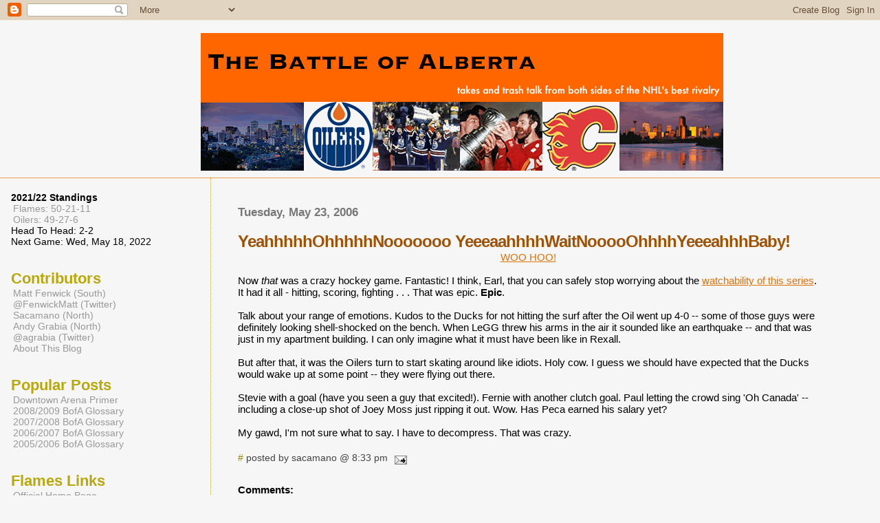

--- FILE ---
content_type: text/html; charset=UTF-8
request_url: https://battleofalberta.blogspot.com/2006/05/yeahhhhhohhhhhnooooooo.html?showComment=1148442900000
body_size: 16020
content:
<html>
	<head>
<meta name="verify-v1" content="VfphvYKkImDvuJZMYYhUB1Vp8L1Z27FGb8rOVyotrlY=" />

		<title>The Battle of Alberta: YeahhhhhOhhhhhNooooooo YeeeaahhhhWaitNooooOhhhhYeeeahhhBaby!</title>
<link href='http://andygrabia.googlepages.com/preview_16x16.png' rel='shortcut icon' type='image/png'/>
		<style type="text/css">
			body{margin:0px;padding:0px;background:#f6f6f6;color:#000000;font-family:"Trebuchet MS",Trebuchet,Verdana,Sans-Serif;}
			a{color:#DE7008;}
			a:hover{color:#E0AD12;}
			#logo{padding:0px;margin:0px;}
@media all {
 			div#mainClm{float:right;width:66%;padding:30px 7% 10px 3%;border-left:dotted 1px #E0AD12;}
			div#sideBar{margin:20px 0px 0px 1em;padding:0px;text-align:left;}
                        }
@media handheld {
                          div#mainClm{float:none;width:90%;}
			  div#sideBar{padding:30px 7% 10px 3%;}
                        }






			h1,h2,h3,h4,h5,h6{padding:0px;margin:0px;}
			h1 a:link {text-decoration:none;color:#F5DEB3}
			h1 a:visited {text-decoration:none;color:#F5DEB3}
			h1{padding:25px 0px 10px 5%;border-top:double 3px #BF5C00;border-bottom:solid 1px #E89E47;color:#F5DEB3;font:bold 300% Verdana,Sans-Serif;letter-spacing:-2px;}
			h2{color:#9E5205;font-weight:bold;font-family:Verdana,Sans-Serif;letter-spacing:-1px;}
			h3{margin:10px 0px 0px 0px;color:#777777;font-size:105%;}
			h4{color:#aa0033;}
			h6{color:#B8A80D;font-size:140%;}
			h2.sidebar-title{color:#B8A80D;margin:0px;padding:0px;font-size:120%;}
			#sideBar ul{margin:0px 0px 33px 0px;padding:0px 0px 0px 0px;list-style-type:none;font-size:95%;}
			#sideBar li{margin:0px 0px 0px 0px;padding:0px 0px 0px 0px;list-style-type:none;font-size:95%;}
			#description{padding:0px;margin:7px 12% 7px 5%;color:#9E5205;background:transparent;font:bold 85% Verdana,Sans-Serif;}
			.blogPost{margin:0px 0px 30px 0px;font-size:95%;}
			.blogPost strong{color:#000000;font-weight:bold;}

			#sideBar ul a{padding:2px;margin:1px;width:100%;border:none;color:#999999;text-decoration:none;}
			#sideBar ul a:link{color:#999999;}
			#sideBar ul a:visited{color:#999999;}
			#sideBar ul a:active{color:#ff0000;}
			#sideBar ul a:hover{color:#DE7008;text-decoration:none;}
			pre,code{color:#999999;}
			strike{color:#999999;}
			.bug{padding:5px;border:0px;}
			.byline{padding:0px;margin:0px;color:#444444;font-size:90%;}
			.byline a{border:none;color:#968A0A;text-decoration:none;}
			.byline a:hover{text-decoration:underline;}
                        .blogComments{padding:0px;color:black;font-size:95%;font-weight:normal;font-family:Verdana,Sans-Serif;}
			
/* Comments
----------------------------------------------- */
#comments h4 {
  margin:1em 0;
  font:bold 100%/1.6em "Trebuchet MS",Trebuchet,Arial,Verdana,Sans-serif;
  text-transform:uppercase;
  letter-spacing:.2em;
  color:black;
  }
#comments h4 strong {
  font-size:130%;
  }
#comments-block {
  margin:1em 0 1.5em;
  line-height:1.6em;
  }
#comments-block dt {
  margin:.5em 0;
  }
#comments-block dd {
  margin:.25em 0 0;
  }
#comments-block dd.comment-timestamp {
  margin:-.25em 0 2em;
  font:100%/1.4em "Trebuchet MS",Trebuchet,Arial,Verdana,Sans-serif;
  text-transform:uppercase;
  color:blue
  letter-spacing:.1em;
  }
#comments-block dd p {
  margin:0 0 .75em;
  }
.deleted-comment {
  font-style:italic;
  color:gray;
  }

			#profile-container { }
			.profile-datablock { }
			.profile-img {display:inline;}
			.profile-img img {float:left;margin-right:5px;}
			.profile-data strong { }
			#profile-container p { }
			#profile-container .profile-textblock { }
            .profile-link a:link {color:#999999;text-decoration:none;}
            .profile-link a:active {color:#ff0000;text-decoration:none;}
            .profile-link a:visited {color:#999999;text-decoration:none;}
			.profile-link a:hover{color:#DE7008;text-decoration:none;}
h1 {margin-top: 20px;
 margin-bottom: 0px;}




span.fullpost {display:inline;}
span.shortpost {display:none;}


		</style>
		
		<script type="text/javascript">(function() { (function(){function b(g){this.t={};this.tick=function(h,m,f){var n=f!=void 0?f:(new Date).getTime();this.t[h]=[n,m];if(f==void 0)try{window.console.timeStamp("CSI/"+h)}catch(q){}};this.getStartTickTime=function(){return this.t.start[0]};this.tick("start",null,g)}var a;if(window.performance)var e=(a=window.performance.timing)&&a.responseStart;var p=e>0?new b(e):new b;window.jstiming={Timer:b,load:p};if(a){var c=a.navigationStart;c>0&&e>=c&&(window.jstiming.srt=e-c)}if(a){var d=window.jstiming.load;
c>0&&e>=c&&(d.tick("_wtsrt",void 0,c),d.tick("wtsrt_","_wtsrt",e),d.tick("tbsd_","wtsrt_"))}try{a=null,window.chrome&&window.chrome.csi&&(a=Math.floor(window.chrome.csi().pageT),d&&c>0&&(d.tick("_tbnd",void 0,window.chrome.csi().startE),d.tick("tbnd_","_tbnd",c))),a==null&&window.gtbExternal&&(a=window.gtbExternal.pageT()),a==null&&window.external&&(a=window.external.pageT,d&&c>0&&(d.tick("_tbnd",void 0,window.external.startE),d.tick("tbnd_","_tbnd",c))),a&&(window.jstiming.pt=a)}catch(g){}})();window.tickAboveFold=function(b){var a=0;if(b.offsetParent){do a+=b.offsetTop;while(b=b.offsetParent)}b=a;b<=750&&window.jstiming.load.tick("aft")};var k=!1;function l(){k||(k=!0,window.jstiming.load.tick("firstScrollTime"))}window.addEventListener?window.addEventListener("scroll",l,!1):window.attachEvent("onscroll",l);
 })();</script><script type="text/javascript">function a(){var b=window.location.href,c=b.split("?");switch(c.length){case 1:return b+"?m=1";case 2:return c[1].search("(^|&)m=")>=0?null:b+"&m=1";default:return null}}var d=navigator.userAgent;if(d.indexOf("Mobile")!=-1&&d.indexOf("WebKit")!=-1&&d.indexOf("iPad")==-1||d.indexOf("Opera Mini")!=-1||d.indexOf("IEMobile")!=-1){var e=a();e&&window.location.replace(e)};
</script><meta http-equiv="Content-Type" content="text/html; charset=UTF-8" />
<meta name="generator" content="Blogger" />
<link rel="icon" type="image/vnd.microsoft.icon" href="https://www.blogger.com/favicon.ico"/>
<link rel="alternate" type="application/atom+xml" title="The Battle of Alberta - Atom" href="https://battleofalberta.blogspot.com/feeds/posts/default" />
<link rel="alternate" type="application/rss+xml" title="The Battle of Alberta - RSS" href="https://battleofalberta.blogspot.com/feeds/posts/default?alt=rss" />
<link rel="service.post" type="application/atom+xml" title="The Battle of Alberta - Atom" href="https://www.blogger.com/feeds/16440721/posts/default" />
<link rel="alternate" type="application/atom+xml" title="The Battle of Alberta - Atom" href="https://battleofalberta.blogspot.com/feeds/114844017459297581/comments/default" />
<link rel="stylesheet" type="text/css" href="https://www.blogger.com/static/v1/v-css/1601750677-blog_controls.css"/>
<link rel="stylesheet" type="text/css" href="https://www.blogger.com/dyn-css/authorization.css?targetBlogID=16440721&zx=5d491238-2dbb-4726-88aa-4b593adcced9"/>


	<meta name='google-adsense-platform-account' content='ca-host-pub-1556223355139109'/>
<meta name='google-adsense-platform-domain' content='blogspot.com'/>
<!-- --><style type="text/css">@import url(//www.blogger.com/static/v1/v-css/navbar/3334278262-classic.css);
div.b-mobile {display:none;}
</style>

</head>

<body><script type="text/javascript">
    function setAttributeOnload(object, attribute, val) {
      if(window.addEventListener) {
        window.addEventListener('load',
          function(){ object[attribute] = val; }, false);
      } else {
        window.attachEvent('onload', function(){ object[attribute] = val; });
      }
    }
  </script>
<div id="navbar-iframe-container"></div>
<script type="text/javascript" src="https://apis.google.com/js/platform.js"></script>
<script type="text/javascript">
      gapi.load("gapi.iframes:gapi.iframes.style.bubble", function() {
        if (gapi.iframes && gapi.iframes.getContext) {
          gapi.iframes.getContext().openChild({
              url: 'https://www.blogger.com/navbar/16440721?origin\x3dhttps://battleofalberta.blogspot.com',
              where: document.getElementById("navbar-iframe-container"),
              id: "navbar-iframe"
          });
        }
      });
    </script>


<div id="">
<h1>
<center>
<a href="http://battleofalberta.blogspot.com/">
<img style="alt=&quot;Battle" of alberta" title="Battle of Alberta" src="//photos1.blogger.com/blogger/1407/1120/1600/BoABanner5.0.gif">
</a>
</center>
</h1>
</div>


<!-- Main Column -->
<div id="mainClm">

	<!-- Blog Posts -->
	
		 
			  <h3>Tuesday, May 23, 2006</h3>
		 
		 <a name="114844017459297581">&nbsp;</a>
		 <h2>
YeahhhhhOhhhhhNooooooo YeeeaahhhhWaitNooooOhhhhYeeeahhhBaby!</h2>
			<div class="blogPost">
			  <div style="clear:both;"></div><div style="text-align: center;"><a href="http://www.ualberta.ca/%7Ehgm/EdmontonGoalHorn.mp3">WOO HOO!</a><br /></div><br />Now <span style="font-style: italic;">that </span>was a crazy hockey game.  Fantastic!  I think, Earl, that you can safely stop worrying about the <a href="http://battleofcalifornia.blogspot.com/2006/05/on-winning-vs-boring.html">watchability of this series</a>.  It had it all -  hitting, scoring, fighting . . . That was epic.  <span style="font-weight: bold;">Epic</span>.<br /><br />Talk about your range of emotions.  Kudos to the Ducks for not hitting the surf after the Oil went up 4-0 -- some of those guys were definitely looking shell-shocked on the bench.  When LeGG threw his arms in the air it sounded like an earthquake -- and that was just in my apartment building.  I can only imagine what it must have been like in Rexall.<br /><br />But after that, it was the Oilers turn to start skating around like idiots.  Holy cow.  I guess we should have expected that the Ducks would wake up at some point -- they were flying out there.<br /><br />Stevie with a goal (have you seen a guy that excited!).  Fernie with another clutch goal.   Paul letting the crowd sing 'Oh Canada' -- including a close-up shot of Joey Moss just ripping it out.  Wow.  Has Peca earned his salary yet?<br /><br />My gawd, I'm not sure what to say. I have to decompress.  That was crazy.<div style="clear:both; padding-bottom:0.25em"></div><br />
			  <div class="byline"><a href="http://battleofalberta.blogspot.com/2006/05/yeahhhhhohhhhhnooooooo.html" title="permanent link">#</a> posted by sacamano @ 8:33 pm <span class="item-action"><a href="https://www.blogger.com/email-post/16440721/114844017459297581" title="Email Post"><img class="icon-action" alt="" src="https://resources.blogblog.com/img/icon18_email.gif" height="13" width="18"/></a></span> </div>
			</div> 
  <div class="blogComments">
	<a name="comments"></a>
			<b>Comments:</b>
<br />
			
			<div class="blogComment">
				<br><a name="114844080592777398"></a> 
				Yesss!<BR/><BR/>Anaheim looked great there in the last 10 minutes, but the Oilers neutral zone coverage also looked like swiss cheese. <BR/><BR/>Roloson? Peca? WTF, people.<br>
				<div class="byline"><a href="http://battleofalberta.blogspot.com/2006/05/yeahhhhhohhhhhnooooooo.html?showComment=1148440800000#c114844080592777398"title="permanent link">#</a> posted by <span style="line-height:16px" class="comment-icon blogger-comment-icon"><img src="https://resources.blogblog.com/img/b16-rounded.gif" alt="Blogger" style="display:inline;" /></span>&nbsp;<a href="https://www.blogger.com/profile/12425527059185667388" rel="nofollow">mike w</a> : May 23, 2006 9:20 pm </div>
				<span class="item-control blog-admin pid-1199806926"><a style="border:none;" href="https://www.blogger.com/comment/delete/16440721/114844080592777398" title="Delete Comment" ><span class="delete-comment-icon">&nbsp;</span></a></span>
			</div><br />
			
			<div class="blogComment">
				<br><a name="114844100394471357"></a> 
				In the end, Kevin Lowe is looking like a genius.<BR/><BR/>That was frightening though.<BR/><BR/>Jesus.<br>
				<div class="byline"><a href="http://battleofalberta.blogspot.com/2006/05/yeahhhhhohhhhhnooooooo.html?showComment=1148440980000#c114844100394471357"title="permanent link">#</a> posted by <span style="line-height:16px" class="comment-icon blogger-comment-icon"><img src="https://resources.blogblog.com/img/b16-rounded.gif" alt="Blogger" style="display:inline;" /></span>&nbsp;<a href="https://www.blogger.com/profile/03583346651230552519" rel="nofollow">Black Dog</a> : May 23, 2006 9:23 pm </div>
				<span class="item-control blog-admin pid-1381299231"><a style="border:none;" href="https://www.blogger.com/comment/delete/16440721/114844100394471357" title="Delete Comment" ><span class="delete-comment-icon">&nbsp;</span></a></span>
			</div><br />
			
			<div class="blogComment">
				<br><a name="114844129516868215"></a> 
				<I>Looking</I> like a genius?  I think he <I>is</I> a genius.<br>
				<div class="byline"><a href="http://battleofalberta.blogspot.com/2006/05/yeahhhhhohhhhhnooooooo.html?showComment=1148441280000#c114844129516868215"title="permanent link">#</a> posted by <span style="line-height:16px" class="comment-icon blogger-comment-icon"><img src="https://resources.blogblog.com/img/b16-rounded.gif" alt="Blogger" style="display:inline;" /></span>&nbsp;<a href="https://www.blogger.com/profile/01506591716896308453" rel="nofollow">sacamano</a> : May 23, 2006 9:28 pm </div>
				<span class="item-control blog-admin pid-1596651258"><a style="border:none;" href="https://www.blogger.com/comment/delete/16440721/114844129516868215" title="Delete Comment" ><span class="delete-comment-icon">&nbsp;</span></a></span>
			</div><br />
			
			<div class="blogComment">
				<br><a name="114844200287367027"></a> 
				The aliens apparently finished their season-long experiment with the abducted Peca and returned him to Edmonton just before the playoffs, swapping out the second-rate 'droid that they had replaced him with last September.  And somehow they implanted a clone of his heart and brain into that kid from the north side.<BR/><BR/>unfrickenbeleeeevable<br>
				<div class="byline"><a href="http://battleofalberta.blogspot.com/2006/05/yeahhhhhohhhhhnooooooo.html?showComment=1148442000000#c114844200287367027"title="permanent link">#</a> posted by <span style="line-height:16px" class="comment-icon blogger-comment-icon"><img src="https://resources.blogblog.com/img/b16-rounded.gif" alt="Blogger" style="display:inline;" /></span>&nbsp;<a href="https://www.blogger.com/profile/07454330013436283393" rel="nofollow">Zookeeper</a> : May 23, 2006 9:40 pm </div>
				<span class="item-control blog-admin pid-1713383121"><a style="border:none;" href="https://www.blogger.com/comment/delete/16440721/114844200287367027" title="Delete Comment" ><span class="delete-comment-icon">&nbsp;</span></a></span>
			</div><br />
			
			<div class="blogComment">
				<br><a name="114844274330677494"></a> 
				Even after tonight Roloson's GAA is 2.01 and his save % is .942<BR/><BR/>That's crazy.<BR/><BR/>I think Toby Peterson is a genius, myself.<BR/><BR/>Looks like a genius.<BR/><BR/>Oh, he's a genius alright.<BR/><BR/>I'm giddy.<br>
				<div class="byline"><a href="http://battleofalberta.blogspot.com/2006/05/yeahhhhhohhhhhnooooooo.html?showComment=1148442720000#c114844274330677494"title="permanent link">#</a> posted by <span style="line-height:16px" class="comment-icon blogger-comment-icon"><img src="https://resources.blogblog.com/img/b16-rounded.gif" alt="Blogger" style="display:inline;" /></span>&nbsp;<a href="https://www.blogger.com/profile/03583346651230552519" rel="nofollow">Black Dog</a> : May 23, 2006 9:52 pm </div>
				<span class="item-control blog-admin pid-1381299231"><a style="border:none;" href="https://www.blogger.com/comment/delete/16440721/114844274330677494" title="Delete Comment" ><span class="delete-comment-icon">&nbsp;</span></a></span>
			</div><br />
			
			<div class="blogComment">
				<br><a name="114844288884183156"></a> 
				Will never post again.  Now the beer shortage will be a real concern.<br>
				<div class="byline"><a href="http://battleofalberta.blogspot.com/2006/05/yeahhhhhohhhhhnooooooo.html?showComment=1148442840000#c114844288884183156"title="permanent link">#</a> posted by <span style="line-height:16px" class="comment-icon blogger-comment-icon"><img src="https://resources.blogblog.com/img/b16-rounded.gif" alt="Blogger" style="display:inline;" /></span>&nbsp;<a href="https://www.blogger.com/profile/15843720035500316419" rel="nofollow">Earl Sleek</a> : May 23, 2006 9:54 pm </div>
				<span class="item-control blog-admin pid-60222363"><a style="border:none;" href="https://www.blogger.com/comment/delete/16440721/114844288884183156" title="Delete Comment" ><span class="delete-comment-icon">&nbsp;</span></a></span>
			</div><br />
			
			<div class="blogComment">
				<br><a name="114844291364300647"></a> 
				Y'all do realize that that 3rd period was the Hockey Gods saying "Let's not get cocky now..."<br>
				<div class="byline"><a href="http://battleofalberta.blogspot.com/2006/05/yeahhhhhohhhhhnooooooo.html?showComment=1148442900000#c114844291364300647"title="permanent link">#</a> posted by <span style="line-height:16px" class="comment-icon anon-comment-icon"><img src="https://resources.blogblog.com/img/anon16-rounded.gif" alt="Anonymous" style="display:inline;" /></span>&nbsp;<span class="anon-comment-author">Anonymous</span> : May 23, 2006 9:55 pm </div>
				<span class="item-control blog-admin pid-746664139"><a style="border:none;" href="https://www.blogger.com/comment/delete/16440721/114844291364300647" title="Delete Comment" ><span class="delete-comment-icon">&nbsp;</span></a></span>
			</div><br />
			
			<div class="blogComment">
				<br><a name="114844350998814421"></a> 
				What the hell was THAT?<br>
				<div class="byline"><a href="http://battleofalberta.blogspot.com/2006/05/yeahhhhhohhhhhnooooooo.html?showComment=1148443500000#c114844350998814421"title="permanent link">#</a> posted by <span style="line-height:16px" class="comment-icon anon-comment-icon"><img src="https://resources.blogblog.com/img/anon16-rounded.gif" alt="Anonymous" style="display:inline;" /></span>&nbsp;<span class="anon-comment-author">Anonymous</span> : May 23, 2006 10:05 pm </div>
				<span class="item-control blog-admin pid-746664139"><a style="border:none;" href="https://www.blogger.com/comment/delete/16440721/114844350998814421" title="Delete Comment" ><span class="delete-comment-icon">&nbsp;</span></a></span>
			</div><br />
			
			<div class="blogComment">
				<br><a name="114844450906698539"></a> 
				Hold up there mike w... Neutral zone coverage in the last ten minutes?  There was a neutral zone?<BR/><BR/>Zero support along the boards from the wingers in the latter half of the third.  They rarely threatened to get the puck out.<BR/><BR/>Whew.<br>
				<div class="byline"><a href="http://battleofalberta.blogspot.com/2006/05/yeahhhhhohhhhhnooooooo.html?showComment=1148444460000#c114844450906698539"title="permanent link">#</a> posted by <span style="line-height:16px" class="comment-icon blogger-comment-icon"><img src="https://resources.blogblog.com/img/b16-rounded.gif" alt="Blogger" style="display:inline;" /></span>&nbsp;<a href="https://www.blogger.com/profile/02058907509137821168" rel="nofollow">RiversQ</a> : May 23, 2006 10:21 pm </div>
				<span class="item-control blog-admin pid-373786895"><a style="border:none;" href="https://www.blogger.com/comment/delete/16440721/114844450906698539" title="Delete Comment" ><span class="delete-comment-icon">&nbsp;</span></a></span>
			</div><br />
			
			<div class="blogComment">
				<br><a name="114844469341295657"></a> 
				Pisani is the new John Druce!<br>
				<div class="byline"><a href="http://battleofalberta.blogspot.com/2006/05/yeahhhhhohhhhhnooooooo.html?showComment=1148444640000#c114844469341295657"title="permanent link">#</a> posted by <span style="line-height:16px" class="comment-icon anon-comment-icon"><img src="https://resources.blogblog.com/img/anon16-rounded.gif" alt="Anonymous" style="display:inline;" /></span>&nbsp;<span class="anon-comment-author">Anonymous</span> : May 23, 2006 10:24 pm </div>
				<span class="item-control blog-admin pid-746664139"><a style="border:none;" href="https://www.blogger.com/comment/delete/16440721/114844469341295657" title="Delete Comment" ><span class="delete-comment-icon">&nbsp;</span></a></span>
			</div><br />
			
			<div class="blogComment">
				<br><a name="114844485170664519"></a> 
				I said something similar in the other post, but damn, is that what the 80s looked like?  Because it sure seems that way, from the stories and highlight reels.<br>
				<div class="byline"><a href="http://battleofalberta.blogspot.com/2006/05/yeahhhhhohhhhhnooooooo.html?showComment=1148444820000#c114844485170664519"title="permanent link">#</a> posted by <span style="line-height:16px" class="comment-icon anon-comment-icon"><img src="https://resources.blogblog.com/img/anon16-rounded.gif" alt="Anonymous" style="display:inline;" /></span>&nbsp;<span class="anon-comment-author">Anonymous</span> : May 23, 2006 10:27 pm </div>
				<span class="item-control blog-admin pid-746664139"><a style="border:none;" href="https://www.blogger.com/comment/delete/16440721/114844485170664519" title="Delete Comment" ><span class="delete-comment-icon">&nbsp;</span></a></span>
			</div><br />
			
			<div class="blogComment">
				<br><a name="114844542777595346"></a> 
				I'm glad my DVR worked tonight.. and I got the game on DVD now. Grrr... the last two games... no. Yup, it was a gooder.. from the opening anthem. Talk about Class from Oilers fans - even during the anthems!<br>
				<div class="byline"><a href="http://battleofalberta.blogspot.com/2006/05/yeahhhhhohhhhhnooooooo.html?showComment=1148445420000#c114844542777595346"title="permanent link">#</a> posted by <span style="line-height:16px" class="comment-icon anon-comment-icon"><img src="https://resources.blogblog.com/img/anon16-rounded.gif" alt="Anonymous" style="display:inline;" /></span>&nbsp;<span class="anon-comment-author">Anonymous</span> : May 23, 2006 10:37 pm </div>
				<span class="item-control blog-admin pid-746664139"><a style="border:none;" href="https://www.blogger.com/comment/delete/16440721/114844542777595346" title="Delete Comment" ><span class="delete-comment-icon">&nbsp;</span></a></span>
			</div><br />
			
			<div class="blogComment">
				<br><a name="114844639060195161"></a> 
				That game was insane! But man oh man, they managed to pull it off despite looking like they were tired and sick for long stretches of that game. Looks like a short series would be a benifet for the oilers simply for them to win the Oilers verus the Fluee series that is going on in the background.<br>
				<div class="byline"><a href="http://battleofalberta.blogspot.com/2006/05/yeahhhhhohhhhhnooooooo.html?showComment=1148446380000#c114844639060195161"title="permanent link">#</a> posted by <span style="line-height:16px" class="comment-icon blogger-comment-icon"><img src="https://resources.blogblog.com/img/b16-rounded.gif" alt="Blogger" style="display:inline;" /></span>&nbsp;<a href="https://www.blogger.com/profile/08628728347599057479" rel="nofollow">Chris</a> : May 23, 2006 10:53 pm </div>
				<span class="item-control blog-admin pid-1427558552"><a style="border:none;" href="https://www.blogger.com/comment/delete/16440721/114844639060195161" title="Delete Comment" ><span class="delete-comment-icon">&nbsp;</span></a></span>
			</div><br />
			
			<div class="blogComment">
				<br><a name="114845060264448366"></a> 
				Yup that was some scary shit but in the end the "sick" boys on the bus won another huge game. Kudos to Rollie once again after his players were out of gas. We totally need the rest now.<br>
				<div class="byline"><a href="http://battleofalberta.blogspot.com/2006/05/yeahhhhhohhhhhnooooooo.html?showComment=1148450580000#c114845060264448366"title="permanent link">#</a> posted by <span style="line-height:16px" class="comment-icon anon-comment-icon"><img src="https://resources.blogblog.com/img/anon16-rounded.gif" alt="Anonymous" style="display:inline;" /></span>&nbsp;<span class="anon-comment-author">Anonymous</span> : May 24, 2006 12:03 am </div>
				<span class="item-control blog-admin pid-746664139"><a style="border:none;" href="https://www.blogger.com/comment/delete/16440721/114845060264448366" title="Delete Comment" ><span class="delete-comment-icon">&nbsp;</span></a></span>
			</div><br />
			
			<div class="blogComment">
				<br><a name="114847750489060757"></a> 
				By extension, the 35% or so of Oiler fans who actually defended the Roloson trade have to qualify as geniuses now too, right?<br>
				<div class="byline"><a href="http://battleofalberta.blogspot.com/2006/05/yeahhhhhohhhhhnooooooo.html?showComment=1148477460000#c114847750489060757"title="permanent link">#</a> posted by <span style="line-height:16px" class="comment-icon anon-comment-icon"><img src="https://resources.blogblog.com/img/anon16-rounded.gif" alt="Anonymous" style="display:inline;" /></span>&nbsp;<span class="anon-comment-author">Anonymous</span> : May 24, 2006 7:31 am </div>
				<span class="item-control blog-admin pid-746664139"><a style="border:none;" href="https://www.blogger.com/comment/delete/16440721/114847750489060757" title="Delete Comment" ><span class="delete-comment-icon">&nbsp;</span></a></span>
			</div><br />
			
			<div class="blogComment">
				<br><a name="114848047665727646"></a> 
				Since I'm included in that select group, I'll give a resounding thumbs up to that one too.<BR/><BR/>You guy(s) that predicted sweep are the ones in truly rarified air.<br>
				<div class="byline"><a href="http://battleofalberta.blogspot.com/2006/05/yeahhhhhohhhhhnooooooo.html?showComment=1148480460000#c114848047665727646"title="permanent link">#</a> posted by <span style="line-height:16px" class="comment-icon blogger-comment-icon"><img src="https://resources.blogblog.com/img/b16-rounded.gif" alt="Blogger" style="display:inline;" /></span>&nbsp;<a href="https://www.blogger.com/profile/01506591716896308453" rel="nofollow">sacamano</a> : May 24, 2006 8:21 am </div>
				<span class="item-control blog-admin pid-1596651258"><a style="border:none;" href="https://www.blogger.com/comment/delete/16440721/114848047665727646" title="Delete Comment" ><span class="delete-comment-icon">&nbsp;</span></a></span>
			</div><br />
			
			<div class="blogComment">
				<br><a name="114848169826765780"></a> 
				What about those of us who stodd behind Peca all year knowing he would be invaluable in the playoffs? Do we count as geniuses now too?<BR/><BR/>What an awesome game, I can't wait for game 4, and not just because it will be my first live playoff game this season.<BR/><BR/>I think Laraque and Fedoruk have a couple more fights in them, that last one didn't seem to do the trick. Who said there's no fighting in hockey anymore?<br>
				<div class="byline"><a href="http://battleofalberta.blogspot.com/2006/05/yeahhhhhohhhhhnooooooo.html?showComment=1148481660000#c114848169826765780"title="permanent link">#</a> posted by <span style="line-height:16px" class="comment-icon blogger-comment-icon"><img src="https://resources.blogblog.com/img/b16-rounded.gif" alt="Blogger" style="display:inline;" /></span>&nbsp;<a href="https://www.blogger.com/profile/09102942977390206286" rel="nofollow">Unknown</a> : May 24, 2006 8:41 am </div>
				<span class="item-control blog-admin pid-600744969"><a style="border:none;" href="https://www.blogger.com/comment/delete/16440721/114848169826765780" title="Delete Comment" ><span class="delete-comment-icon">&nbsp;</span></a></span>
			</div><br />
			
			<div class="blogComment">
				<br><a name="114848188703311429"></a> 
				How the hell do I get any work done, now? Why hasn't everything just shut down in this city, like in the World Cup? I can't concentrate. I can't talk about anything else. I'm even dreaming about the Oilers every night. Am I the only one at a total loss as to what to do with themselves?<br>
				<div class="byline"><a href="http://battleofalberta.blogspot.com/2006/05/yeahhhhhohhhhhnooooooo.html?showComment=1148481840000#c114848188703311429"title="permanent link">#</a> posted by <span style="line-height:16px" class="comment-icon blogger-comment-icon"><img src="https://resources.blogblog.com/img/b16-rounded.gif" alt="Blogger" style="display:inline;" /></span>&nbsp;<a href="https://www.blogger.com/profile/00005097493597496927" rel="nofollow">andy grabia</a> : May 24, 2006 8:44 am </div>
				<span class="item-control blog-admin pid-1575973144"><a style="border:none;" href="https://www.blogger.com/comment/delete/16440721/114848188703311429" title="Delete Comment" ><span class="delete-comment-icon">&nbsp;</span></a></span>
			</div><br />
			
			<div class="blogComment">
				<br><a name="114848212464846736"></a> 
				<I>What about those of us who stodd behind Peca all year knowing he would be invaluable in the playoffs? Do we count as geniuses now too?</I><BR/><BR/>Definitely.  <BR/><BR/>I also can't help but notice that Fenwick was on the wrong side of all of these equations . . .<br>
				<div class="byline"><a href="http://battleofalberta.blogspot.com/2006/05/yeahhhhhohhhhhnooooooo.html?showComment=1148482080000#c114848212464846736"title="permanent link">#</a> posted by <span style="line-height:16px" class="comment-icon blogger-comment-icon"><img src="https://resources.blogblog.com/img/b16-rounded.gif" alt="Blogger" style="display:inline;" /></span>&nbsp;<a href="https://www.blogger.com/profile/01506591716896308453" rel="nofollow">sacamano</a> : May 24, 2006 8:48 am </div>
				<span class="item-control blog-admin pid-1596651258"><a style="border:none;" href="https://www.blogger.com/comment/delete/16440721/114848212464846736" title="Delete Comment" ><span class="delete-comment-icon">&nbsp;</span></a></span>
			</div><br />
			
			<div class="blogComment">
				<br><a name="114848259223991518"></a> 
				Fenwick...I seem to remember someone going by that name. Fenwick...Fenwick...<br>
				<div class="byline"><a href="http://battleofalberta.blogspot.com/2006/05/yeahhhhhohhhhhnooooooo.html?showComment=1148482560000#c114848259223991518"title="permanent link">#</a> posted by <span style="line-height:16px" class="comment-icon blogger-comment-icon"><img src="https://resources.blogblog.com/img/b16-rounded.gif" alt="Blogger" style="display:inline;" /></span>&nbsp;<a href="https://www.blogger.com/profile/00005097493597496927" rel="nofollow">andy grabia</a> : May 24, 2006 8:56 am </div>
				<span class="item-control blog-admin pid-1575973144"><a style="border:none;" href="https://www.blogger.com/comment/delete/16440721/114848259223991518" title="Delete Comment" ><span class="delete-comment-icon">&nbsp;</span></a></span>
			</div><br />
			
			<div class="blogComment">
				<br><a name="114848319938368316"></a> 
				Hey, Colby, I always thought the trade was worth it, not least because of the what a first-round pick is likely to yield when the Oilers draft. The guys after Hemsky (the one true gem in a decade) are too young to judge. The guys before him are, going backwards, are Alexei Mikhnov, Jani Rita, Michael Henrich, Michel Riesen, Boyd Devereaux and Steve Kelly. Even in 1994, which netted Smytty, they picked Jason Bonsignore first.<br>
				<div class="byline"><a href="http://battleofalberta.blogspot.com/2006/05/yeahhhhhohhhhhnooooooo.html?showComment=1148483160000#c114848319938368316"title="permanent link">#</a> posted by <span style="line-height:16px" class="comment-icon anon-comment-icon"><img src="https://resources.blogblog.com/img/anon16-rounded.gif" alt="Anonymous" style="display:inline;" /></span>&nbsp;<span class="anon-comment-author">Anonymous</span> : May 24, 2006 9:06 am </div>
				<span class="item-control blog-admin pid-746664139"><a style="border:none;" href="https://www.blogger.com/comment/delete/16440721/114848319938368316" title="Delete Comment" ><span class="delete-comment-icon">&nbsp;</span></a></span>
			</div><br />
			
			<div class="blogComment">
				<br><a name="114848387179465476"></a> 
				Garnet,<BR/><BR/>I'll let it slide this time, but if you ever mention He Who Must Not Be Named on this site again I'm going to sick Grabia on you faster than you can say Jason Soules<br>
				<div class="byline"><a href="http://battleofalberta.blogspot.com/2006/05/yeahhhhhohhhhhnooooooo.html?showComment=1148483820000#c114848387179465476"title="permanent link">#</a> posted by <span style="line-height:16px" class="comment-icon blogger-comment-icon"><img src="https://resources.blogblog.com/img/b16-rounded.gif" alt="Blogger" style="display:inline;" /></span>&nbsp;<a href="https://www.blogger.com/profile/01506591716896308453" rel="nofollow">sacamano</a> : May 24, 2006 9:17 am </div>
				<span class="item-control blog-admin pid-1596651258"><a style="border:none;" href="https://www.blogger.com/comment/delete/16440721/114848387179465476" title="Delete Comment" ><span class="delete-comment-icon">&nbsp;</span></a></span>
			</div><br />
			
			<div class="blogComment">
				<br><a name="114848477833540048"></a> 
				The irony is that it was a guy named "The Puck Stops  Here" who complained about the Oil giving up a 1st round pick for Rollie.<BR/><BR/>There are actually about 5 or 6 candidates for "He Who Must Not Be Named" on that list, but I think I know which one you mean, and I agree. But really, the Steve Kelley one hurts the most. The draft was in Edmonton, and the crowd was chanting, "Doan! Doan! Doan!" But no, our geniuses went with Kelley instead. Doan went next to the Jets, and another local boy by the name of Jerome Iginla went in the 11 slot. Thankfully, we took Le GG early in the 2nd Round (31st), which is ridiculously high now that you think about it. <BR/><BR/>There were actually alot of busts in the 1st round of the 1994 draft.<br>
				<div class="byline"><a href="http://battleofalberta.blogspot.com/2006/05/yeahhhhhohhhhhnooooooo.html?showComment=1148484720000#c114848477833540048"title="permanent link">#</a> posted by <span style="line-height:16px" class="comment-icon blogger-comment-icon"><img src="https://resources.blogblog.com/img/b16-rounded.gif" alt="Blogger" style="display:inline;" /></span>&nbsp;<a href="https://www.blogger.com/profile/00005097493597496927" rel="nofollow">andy grabia</a> : May 24, 2006 9:32 am </div>
				<span class="item-control blog-admin pid-1575973144"><a style="border:none;" href="https://www.blogger.com/comment/delete/16440721/114848477833540048" title="Delete Comment" ><span class="delete-comment-icon">&nbsp;</span></a></span>
			</div><br />
			
			<div class="blogComment">
				<br><a name="114848765763637027"></a> 
				I also can't help but notice that Fenwick was on the wrong side of all of these equations...<BR/><BR/>That is not correct.  I noted, early on and several times over, that Roloson was an upgrade in goal, and I've certainly never defended the value of a 1st-round draft pick (especially, as Garnet notes, in the hands of the Oilers).  It was a good trade.<BR/><BR/>I still think Peca is, roughly speaking, a below-average player, and a bad way to spend millions of dollars, as some (other) team will discover a few months down the road.  And unlike anyone else around here, I've been totally consistent about it.  But he's having a nice stretch of games, no question (since roughly Game 3 vs. San Jose).  This is what I had to say <A HREF="http://battleofalberta.blogspot.com/2005/10/steal-of-deal-if-he-were-half-or-third.html#112916805873611882" REL="nofollow">in October</A>:<BR/><BR/><I>"...if the Oilers do well this season, and Peca plays decently (i.e. is not visibly detrimental to the team), then no one will care that he was paid $4M, nor should they (we).<BR/><BR/>But I just wanted to get out front of the copper & blue mob. If the Oilers do well, the idea of signing Peca to an extension at the expense of their other players will seem ludicrous. If they do poorly, then he'll be #1 on the shit list, and again, it'll be so long and good riddance."</I><BR/><BR/>Clearly so.  I also got a good laugh from Tyler/Vic's note on the G3 postgame: "MacT says that he doesn't think he was all that helpful for Peca the first 40 or 50 games because he didn't know him very well and didn't really understand his game."  If he had known then what he knows now, the coaches' meetings in September would have been mighty interesting: "We have to find a way to get Peca <B>lots and lots of breakaways</B>."<br>
				<div class="byline"><a href="http://battleofalberta.blogspot.com/2006/05/yeahhhhhohhhhhnooooooo.html?showComment=1148487600000#c114848765763637027"title="permanent link">#</a> posted by <span style="line-height:16px" class="comment-icon blogger-comment-icon"><img src="https://resources.blogblog.com/img/b16-rounded.gif" alt="Blogger" style="display:inline;" /></span>&nbsp;<a href="https://www.blogger.com/profile/13894292220067087783" rel="nofollow">Matt</a> : May 24, 2006 10:20 am </div>
				<span class="item-control blog-admin pid-1744998406"><a style="border:none;" href="https://www.blogger.com/comment/delete/16440721/114848765763637027" title="Delete Comment" ><span class="delete-comment-icon">&nbsp;</span></a></span>
			</div><br />
			
			<div class="blogComment">
				<br><a name="114848815885660072"></a> 
				I don't believe you can classify Peca as a below-average player. Not after all the success he has had in the past. Besides, what is an average player? Besides 9/10ths of the entire Flames roster, I mean. <BR/><BR/>My view is that Peca plays only as good as he feels he needs to during the season, and he will show up when he wants too, and he has decided to show up in these playoffs. (Either that or his agent told him he better play his heart out if he wants any sort of money next year in his contract with whatever Eastern conference team signs him. prediction: Pittsburgh)<BR/><BR/>Anyway you slice it, Peca has elevated his game, and the game of those around him, his PK play is unbelievable, and whether or not he's playing for himself, his teammates, the fans, or his contract next year, I'll take it, because it's fun to watch.<br>
				<div class="byline"><a href="http://battleofalberta.blogspot.com/2006/05/yeahhhhhohhhhhnooooooo.html?showComment=1148488140000#c114848815885660072"title="permanent link">#</a> posted by <span style="line-height:16px" class="comment-icon blogger-comment-icon"><img src="https://resources.blogblog.com/img/b16-rounded.gif" alt="Blogger" style="display:inline;" /></span>&nbsp;<a href="https://www.blogger.com/profile/09102942977390206286" rel="nofollow">Unknown</a> : May 24, 2006 10:29 am </div>
				<span class="item-control blog-admin pid-600744969"><a style="border:none;" href="https://www.blogger.com/comment/delete/16440721/114848815885660072" title="Delete Comment" ><span class="delete-comment-icon">&nbsp;</span></a></span>
			</div><br />
			
			<div class="blogComment">
				<br><a name="114848901183175487"></a> 
				Now that I think about it, isn't Sac's title on this post Oilers fans season in a nutshell? If someone asked me to describe the past 10 months as an Oilers fan, that would be it right there.<br>
				<div class="byline"><a href="http://battleofalberta.blogspot.com/2006/05/yeahhhhhohhhhhnooooooo.html?showComment=1148488980000#c114848901183175487"title="permanent link">#</a> posted by <span style="line-height:16px" class="comment-icon blogger-comment-icon"><img src="https://resources.blogblog.com/img/b16-rounded.gif" alt="Blogger" style="display:inline;" /></span>&nbsp;<a href="https://www.blogger.com/profile/00005097493597496927" rel="nofollow">andy grabia</a> : May 24, 2006 10:43 am </div>
				<span class="item-control blog-admin pid-1575973144"><a style="border:none;" href="https://www.blogger.com/comment/delete/16440721/114848901183175487" title="Delete Comment" ><span class="delete-comment-icon">&nbsp;</span></a></span>
			</div><br />
			
			<div class="blogComment">
				<br><a name="114849055849492740"></a> 
				>My view is that Peca plays only as good as he feels he needs to during the season, and he will show up when he wants to<BR/><BR/>To me, this is the mark of an average player. As an Oilers fan, I love the guy in the last 8 games or so, but he's also on his last legs, or at the very least as shuffled well down the downward arc of his career. I'm impressed on what this guy has done on bad knees.<BR/><BR/>If we (knock on wood) win the damn thing, I'd prefer to make a statue of him in Churchill Square rather than sign him for anything more than $800,000 next season.<br>
				<div class="byline"><a href="http://battleofalberta.blogspot.com/2006/05/yeahhhhhohhhhhnooooooo.html?showComment=1148490540000#c114849055849492740"title="permanent link">#</a> posted by <span style="line-height:16px" class="comment-icon blogger-comment-icon"><img src="https://resources.blogblog.com/img/b16-rounded.gif" alt="Blogger" style="display:inline;" /></span>&nbsp;<a href="https://www.blogger.com/profile/12425527059185667388" rel="nofollow">mike w</a> : May 24, 2006 11:09 am </div>
				<span class="item-control blog-admin pid-1199806926"><a style="border:none;" href="https://www.blogger.com/comment/delete/16440721/114849055849492740" title="Delete Comment" ><span class="delete-comment-icon">&nbsp;</span></a></span>
			</div><br />
			
			<div class="blogComment">
				<br><a name="114849201117995511"></a> 
				But I'll take him right now!<BR/><BR/>We love you, Mike!!!<br>
				<div class="byline"><a href="http://battleofalberta.blogspot.com/2006/05/yeahhhhhohhhhhnooooooo.html?showComment=1148491980000#c114849201117995511"title="permanent link">#</a> posted by <span style="line-height:16px" class="comment-icon blogger-comment-icon"><img src="https://resources.blogblog.com/img/b16-rounded.gif" alt="Blogger" style="display:inline;" /></span>&nbsp;<a href="https://www.blogger.com/profile/00005097493597496927" rel="nofollow">andy grabia</a> : May 24, 2006 11:33 am </div>
				<span class="item-control blog-admin pid-1575973144"><a style="border:none;" href="https://www.blogger.com/comment/delete/16440721/114849201117995511" title="Delete Comment" ><span class="delete-comment-icon">&nbsp;</span></a></span>
			</div><br />
			
			<div class="blogComment">
				<br><a name="114849279409651756"></a> 
				Hey everyone. I'd like to reiterate what Matt n was saying. "Let's not get cocky". Now, I believe Don Cherry is going to bring this up on Thursday. George Laraque's actions after he one punched Fedoruk in the 3rd were the TSN turning point. Raising his arms to get the fans going was questionable, but then laughing in the penalty box was completely foolish. It made my guts rot because I knew the Ducks would rally after that. Anaheim has been sleeping in this series to a degree, but not anymore. Laraque woke them up. Had Pisani not bagged the 5th goal, the Ducks would have tied it and probably won it, and all the focus would be on Laraque's showboating and mocking changing the face of this series.<BR/>Anyways, I know I'm a pooper here, but you will see a different Duck team on Thursday, possibly with Giguere in net. And if the Ducks win, the Laraque story will come into play. Hell, even MacT knows it. In his post game interview he said Laraque will NOT do that again. MacT said he felt like a deer staring into headlights after the game.<BR/>BUT, kudos to the Oilers for winning it regardless. Pisani is priceless. And i've always been a Peca fan. You Oiler fans ARE a classy bunch. And that was such a damn awesome game to watch on TV here in northern BC. I almost had tears in my eyes when the fans sang Oh Canada. <BR/>I just DO NOT feel that Laraque is classy. And any game lost by the Oilers from this point in this series should be blamed in large part on Laraque, who woke up the Ducks.<br>
				<div class="byline"><a href="http://battleofalberta.blogspot.com/2006/05/yeahhhhhohhhhhnooooooo.html?showComment=1148492760000#c114849279409651756"title="permanent link">#</a> posted by <span style="line-height:16px" class="comment-icon anon-comment-icon"><img src="https://resources.blogblog.com/img/anon16-rounded.gif" alt="Anonymous" style="display:inline;" /></span>&nbsp;<span class="anon-comment-author">Anonymous</span> : May 24, 2006 11:46 am </div>
				<span class="item-control blog-admin pid-746664139"><a style="border:none;" href="https://www.blogger.com/comment/delete/16440721/114849279409651756" title="Delete Comment" ><span class="delete-comment-icon">&nbsp;</span></a></span>
			</div><br />
			
			<div class="blogComment">
				<br><a name="114850027844305400"></a> 
				Wow.  That's being rather negative.  When MacT mentioned deer in the headlights I don't think he was referring to Laraque's actions.<BR/><BR/>As to players not being classy, sometimes you get caught up in the moment of having someone come at you twice in the same game to take away momentum and do something that you may or may not later regret.  The fortunate/unfortunate thing for most of us is it's not being disected by people from around the country.  I, personally, found it funny Laraque did it although I doubt he'd do it again.  This is a duck team that from the moment they stepped on the ice tried to shake Roloson by running at him, pushing people into him etc. to have him lose focus on his game.  <BR/><BR/>As for "awakening" the ducks, the ducks were soundly awake and going at the Oilers.  I don't know what else they can do to win this series save for inviting the Oilers down to Whyte Avenue and shiving them.<BR/><BR/>As someone who grew up in Northern BC, I've been a lifelong Oilers fan.<BR/><BR/>Any game lost at this point is going to be Laraque's fault?  Doubt it.  It takes a team to collapse and the Oilers collapsed a bit in the third that allowed the Ducks to come back.  I don't think you'll be seeing them make the same mistake twice.<BR/><BR/>The Oilers will *knock on wood* close out this series tomorrow and rest up for the winner of Sabres/Hurricanes.<br>
				<div class="byline"><a href="http://battleofalberta.blogspot.com/2006/05/yeahhhhhohhhhhnooooooo.html?showComment=1148500260000#c114850027844305400"title="permanent link">#</a> posted by <span style="line-height:16px" class="comment-icon anon-comment-icon"><img src="https://resources.blogblog.com/img/anon16-rounded.gif" alt="Anonymous" style="display:inline;" /></span>&nbsp;<span class="anon-comment-author">Anonymous</span> : May 24, 2006 1:51 pm </div>
				<span class="item-control blog-admin pid-746664139"><a style="border:none;" href="https://www.blogger.com/comment/delete/16440721/114850027844305400" title="Delete Comment" ><span class="delete-comment-icon">&nbsp;</span></a></span>
			</div><br />
			
			<div class="blogComment">
				<br><a name="114851196612941970"></a> 
				Grace, in some ways you missed my point. I won't SOLELY blame Laraque for a loss. There are certain no-no's in hockey tho. And one of them is LAUGHING like Laraque did. Hey you're an Oilers fan....remember the Miracle on Manchester? Yeah, the Oilers were up 5-0 on the Kings in the playoffs, and the Oilers AND Glen Sather were LAUGHING on the bench. The Kings saw this, rallied, and beat the Oilers in OT for the MIRACLE comeback.<BR/>To correct myself, MacT felt like a deer looking into headlights because the Ducks came back, which was a by product of Laraque laughing and showboating. MacT said Laraque "would not do that again" after a reporter had asked him about it.<BR/>Do you think I'M being negative? Do you think the TSN and Sportsnet guys were being negative when they mentioned this?<BR/>I'm not shitting on your parade, but don't assume there will be a sweep either! I'm just pointing out things I noticed, and commenting. <BR/>I do agree the Ducks were being hard on Roloson, and it was a bit excessive. <BR/>Was the last 12 minutes of period 3 the Oilers losing their defensive touch, or was it the Ducks actually pressing so hard?<BR/>Another thing....would the Ducks start Giguere? The last game he played vs Edmonton Ryan Smyth got the best of him by knocking his stick out of his hands, resulting in Giguere taking a LOT of penalties, and getting benched!<BR/>Hmmmmm..........<BR/>Either way, can't wait till Thursday! If the Ducks win, I'm gonna dedicate my after game entry to YOU, Grace!<br>
				<div class="byline"><a href="http://battleofalberta.blogspot.com/2006/05/yeahhhhhohhhhhnooooooo.html?showComment=1148511960000#c114851196612941970"title="permanent link">#</a> posted by <span style="line-height:16px" class="comment-icon anon-comment-icon"><img src="https://resources.blogblog.com/img/anon16-rounded.gif" alt="Anonymous" style="display:inline;" /></span>&nbsp;<span class="anon-comment-author">Anonymous</span> : May 24, 2006 5:06 pm </div>
				<span class="item-control blog-admin pid-746664139"><a style="border:none;" href="https://www.blogger.com/comment/delete/16440721/114851196612941970" title="Delete Comment" ><span class="delete-comment-icon">&nbsp;</span></a></span>
			</div><br />
			
			<div class="blogComment">
				<br><a name="114851294326260487"></a> 
				<span class="deleted-comment">This comment has been removed by a blog administrator.</span><br>
				<div class="byline"><a href="http://battleofalberta.blogspot.com/2006/05/yeahhhhhohhhhhnooooooo.html?showComment=1148512920000#c114851294326260487"title="permanent link">#</a> posted by <span style="line-height:16px" class="comment-icon blogger-comment-icon"><img src="https://resources.blogblog.com/img/b16-rounded.gif" alt="Blogger" style="display:inline;" /></span>&nbsp;<a href="https://www.blogger.com/profile/00005097493597496927" rel="nofollow">andy grabia</a> : May 24, 2006 5:22 pm </div>
				<span class="item-control blog-admin pid-1575973144"><a style="border:none;" href="https://www.blogger.com/comment/delete/16440721/114851294326260487" title="Delete Comment" ><span class="delete-comment-icon">&nbsp;</span></a></span>
			</div><br />
			
			<div class="blogComment">
				<br><a name="114851538309749654"></a> 
				<I>The last game he played vs Edmonton Ryan Smyth got the best of him by knocking his stick out of his hands, resulting in Giguere taking a LOT of penalties, and getting benched!</I><BR/><BR/>Quick corrections:  That was the 2nd meeting of the year, Giguere played 2 more times vs. the Oil after that.<BR/><BR/>Also, Giguere did not get benched that game.  Carlyle let him finish it out, steam and all.<br>
				<div class="byline"><a href="http://battleofalberta.blogspot.com/2006/05/yeahhhhhohhhhhnooooooo.html?showComment=1148515380000#c114851538309749654"title="permanent link">#</a> posted by <span style="line-height:16px" class="comment-icon blogger-comment-icon"><img src="https://resources.blogblog.com/img/b16-rounded.gif" alt="Blogger" style="display:inline;" /></span>&nbsp;<a href="https://www.blogger.com/profile/15843720035500316419" rel="nofollow">Earl Sleek</a> : May 24, 2006 6:03 pm </div>
				<span class="item-control blog-admin pid-60222363"><a style="border:none;" href="https://www.blogger.com/comment/delete/16440721/114851538309749654" title="Delete Comment" ><span class="delete-comment-icon">&nbsp;</span></a></span>
			</div><br />
			
			<div class="blogComment">
				<br><a name="114858707760321738"></a> 
				Thanx for the corrections. <BR/>But I stand by my point regardless. If the Ducks had won game 3, or win game 4, my theory won't be silly will it?<BR/>Is MacT a fool? He basically called Laraque's actions bad timing. <BR/>Oiler fans can defend Laraque all they want, but his antics do not really have a place in modern day playoff hockey. Especially considering how superstitious players can be. <BR/>Anyways, it's been fun arguing. Enjoy Game 4.<br>
				<div class="byline"><a href="http://battleofalberta.blogspot.com/2006/05/yeahhhhhohhhhhnooooooo.html?showComment=1148587020000#c114858707760321738"title="permanent link">#</a> posted by <span style="line-height:16px" class="comment-icon anon-comment-icon"><img src="https://resources.blogblog.com/img/anon16-rounded.gif" alt="Anonymous" style="display:inline;" /></span>&nbsp;<span class="anon-comment-author">Anonymous</span> : May 25, 2006 1:57 pm </div>
				<span class="item-control blog-admin pid-746664139"><a style="border:none;" href="https://www.blogger.com/comment/delete/16440721/114858707760321738" title="Delete Comment" ><span class="delete-comment-icon">&nbsp;</span></a></span>
			</div><br />
			
			<a class="comment-link" href="https://www.blogger.com/comment/fullpage/post/16440721/114844017459297581">Post a Comment</a>
	
	<br /> <br />
	<a href="http://battleofalberta.blogspot.com/"><< Home</a>
    </div>





<!-- 	In accordance to the Blogger terms of service, please leave this button somewhere on your blogger-powered page. Thanks! -->
<p><a href="//www.blogger.com"><img width="88" height="31" src="https://lh3.googleusercontent.com/blogger_img_proxy/AEn0k_uy4GQAU-BZ2TMO-wMOstD95IHIhSBAeIec-Wms2yyw1WqTWP5ragNladMhkRKQcojDZFuQhtHOe1WNW-hAWnWtWd0QyGDWncqAgLAkKQbs=s0-d" border="0" alt="This page is powered by Blogger. Isn&#39;t yours?"></a></p>

</div>

<!-- Sidebar -->
<div id="sideBar">
<ul><li><b>2021/22 Standings</b></li><li><a href="http://sports.yahoo.com/nhl/teams/cgy">Flames: 50-21-11</a></li> <li><a href="http://sports.yahoo.com/nhl/teams/edm">Oilers: 49-27-6</a></li><li>Head To Head: 2-2 </li><li>Next Game: Wed, May 18, 2022</li></ul>

<h6>Contributors</h6>
		<ul>
			<li><a href="mailto:matt.bofa@gmail.com">Matt Fenwick (South)</a></li>
                        <li><a href="https://twitter.com/FenwickMatt">@FenwickMatt (Twitter)</a></li>
          <li><a href="mailto:sacamano.bofa@gmail.com">Sacamano (North)</a></li>
                        			<li><a href="mailto:andygrabia@gmail.com">Andy Grabia (North)</a></li>
                        <li> <a href="https://twitter.com/agrabia">@agrabia (Twitter)</a></li>
			<li><a href="http://battleofalberta.blogspot.com/2005/09/what-is-this-blog.html">About This Blog</a></li></ul>

<h6>Popular Posts</h6>
<ul>
                        <li><a href="http://battleofalberta.blogspot.com/2009/08/downtown-arena-primer.html">Downtown Arena Primer</a></li>
                        <li><a href="http://battleofalberta.blogspot.com/2008/10/terms-of-battle-2008-2009.html">2008/2009 BofA Glossary</a></li>
                        <li><a href="http://battleofalberta.blogspot.com/2007/11/terms-of-battle-2007-2008.html">2007/2008 BofA Glossary</a></li>
                        <li><a href="http://battleofalberta.blogspot.com/2006/10/terms-of-battle-2006-2007.html">2006/2007 BofA Glossary</a></li>
			<li><a href="http://battleofalberta.blogspot.com/2006/01/terms-of-battle_29.html">2005/2006 BofA Glossary</a></li>
              
	</ul>

                <h6>Flames Links</h6>
		<ul>
			<li><a href="http://calgaryflames.com/">Official Home Page</a></li>
			<li><a href="http://flames.nhl.com/team/app?service=page&page=SubseasonSchedule">Game & Broadcast Schedule</a></li>
                        <li><a href="http://calsun.canoe.ca/Sports/Hockey/Flames/home.html">Calgary Sun Coverage</a></li>
                        <li><a href="http://www.canada.com/calgaryherald/news/sports/flames/index.html">Calgary Herald Coverage</a></li>
                        <li><a href="http://www.hockeydb.com/ihdb/stats/ttotdisplay.php?tid=43">All Time NHL Roster</a></li>
                        <li><a href="http://www2.sportsnet.ca/hockey/nhl/teams/Cgy/transactions">Team Transactions</a></li>


                 </ul>

                <h6>Oilers Links</h6>
		<ul>
			<li><a href="http://www.edmontonoilers.com/">Official Home Page</a></li>
			<li><a href="http://oilers.nhl.com/team/app?service=page&page=SubseasonSchedule">Game & Broadcast Schedule</a></li>
			<li><a href="http://www.canada.com/topics/sports/hockey/oilers.html">Edmonton Journal Coverage</a></li>
                       <li><a href="http://slam.canoe.ca/Slam/Hockey/NHL/Edmonton/home.html">Edmonton Sun Coverage</a></li>
                       <li><a href="http://www.hockeydb.com/ihdb/stats/ttotdisplay.php?tid=41">All Time NHL Roster</a></li>
                       <li><a href="http://www2.sportsnet.ca/hockey/nhl/teams/Edm/transactions/">Team Transactions</a></li>


		</ul>

                <h6>Stats & Resources</h6>
		<ul>
			<li><a href="http://sports.yahoo.com/nhl/scoreboard">Live Scoreboard</a></li>
			<li><a href="http://www.nhl.com/ice/teamstats.htm">Sortable Stats</a></li>
			<li><a href="http://www.nhl.com/scores/index.html">Game Sheets</a></li>
			<li><a href="http://www.timeonice.com/">Time on Ice (ShiftCharts/H2HTOI)</a></li>
			<li><a href="http://www.behindthenet.ca/">Behind The Net</a></li>
			<li><a href="http://zorak.best.vwh.net/nhl/">Zorak's Magic Numbers</a></li>
                        <li><a href="http://www.hockey-reference.com/">hockey-reference.com</a></li>
			<li><a href="http://www.hockeydb.com/">hockeydb.com</a></li>
                       <li><a href="http://www.hockeywidgets.com/">Hockey Widgets</a></li>
                      <li><a href="http://www.hockeyfights.com/">Hockey Fights</a></li>
                       <li><a href="http://nhlnumbers.com/">NHL Numbers</a></li>
</ul>
 
<h6>Good Hockey Blogs</h6>

<ul><br><li><b>Battle Blogs</b></li>
<li><a href="http://coveredinoil.blogspot.com/">Covered In Oil (RIP)</a></li>
                        <li><a href="http://www.mc79hockey.com/">mc79hockey</a>
                        <li><a href="http://vhockey.blogspot.com/">Irreverent Oiler Fans</a>
                        <li><a href="http://lowetide.blogspot.com/">Lowetide</a>
                        <li><a href="http://www.blackdoghatesskunks.com/">Black Dog Hates Skunks</a>
                        <li><a href="http://www.coppernblue.com/">Copper & Blue</a></li>
                        <li><a href="http://communities.canada.com/edmontonjournal/blogs/hockey/default.aspx">The Cult of Hockey</a></li>
                       <li><a href="http://onlyoil.blogspot.com/">All Oil...all the time!</a></li>
                       <li><a href="http://sports.stillnoname.com/">Doogie2K</a></li>
                       <li><a href="http://www.colbycosh.com/">Colby Cosh</a></li>
                     <li><a href="http://flamesnation.ca/">Wilson and Cleave</a></li>
                     <li><a href="http://www.matchsticksandgasoline.com/">Matchsticks and Gasoline</a></li>
                     <li><a href="http://fiveholefanatics.blogspot.com/">Five Hole Fanatics</a></li>
                     <li><a href="http://communities.canada.com/calgaryherald/blogs/insideflames/default.aspx">Herald/Inside the Flames</a></li>
                     <li><a href="http://hitthepost.blogspot.com/">hit the post</a></li>
                     <li><a href="http://openicehits.blogspot.com/">Open Ice Hits</a></li>

<ul><br><li><b>Rest of the West</b></li>              
                        <li><a href="http://canuckscorner.com/tombenjamin/">Tom Benjamin's NHL Blog</a></li>
                        <li><a href="http://canuckshockeyblog.com/">Canucks Hockey Blog</a></li>
                          <li><a href="http://communities.canada.com/theprovince/blogs/kurtenblog/default.aspx">Orland Kurtenblog</a></li>
                        <li><a href="http://www.nucksmisconduct.com/">Nucks Misconduct</a></li>	
                     <li><a href="http://jerseysandhockeylove.com/blog/">Jerseys & Hockey Love</a></li>
                        <li><a href="http://blog.dallasstars.com/">Razor with an Edge</a>
			<li><a href="http://www.battleofcali.com/">Battle of California</a></li>
                     <li><a href="http://www.fearthefin.com/">Fear The Fin</a></li>
                     <li><a href="http://webleedteal.blogspot.com/">We Bleed Teal</a></li>
			<li><a href="http://www.kuklaskorner.com/index.php/A2Y/">Abel to Yzerman</a></li>
                        <li><a href="http://www.ontheforecheck.com/">On The Forecheck</a></li>

			<br><li><b>Leastern Conference</b></li>
                       <li><a href="http://www.pensionplanpuppets.com/">Pension Plan Puppets</a></li>
                      <li><a href="http://www.habsinsideout.com/">Habs Inside Out</a></li>
                       <li><a href="http://theoryofice.blogspot.com/">Theory of Ice</a></li>
                        <li><a href="http://thepensblog.blogspot.com/">Pens Blog</a></li>
			<li><a href="http://www.puckupdate.com/">PuckUpdate</a></li>
			<li><a href="http://www.lighthousehockey.com/">Lighthouse Hockey</a></li>
			<li><a href="http://www.japersrink.com/">Japers' Rink</a></li>
                        <li><a href="http://www.birdwatchersanonymous.com/">Bird Watchers Anonymous</a></li>
                      
			<br><li><b>"Objective" etc.</b></li>
                        <li><a href="http://www.theglobeandmail.com/blogs/hockeyblog">Mirtle/Globe on Hockey</a></li>
                        <li><a href="http://www.kuklaskorner.com/index.php/hockey/">Kukla's Korner</a></li>
                        <li><a href="http://sports.yahoo.com/nhl/blog/puck_daddy">Puck Daddy</a></li>
                        <li><a href="http://www.spectorshockey.net/index.php?option=com_content&view=category&layout=blog&id=34&Itemid=55">Spector's Trade Rumours</a></li>
                        <li><a href="http://www.behindthenethockey.com/">Behind The Net Blog</a></li>
			<li><a href="http://oshlhockey.blogspot.com/">Original Six Hockey League Blog</a></li>
                        <li><a href="http://brodeurisafraud.blogspot.com/">Contrarian Goaltender</a></li>       
                        <li><a href="http://hockeynumbers.blogspot.com/">Hockey Numbers</a></li>       
</ul>
                 


		<h6>Archives</h6>
		<ul>
			<li><a href='http://battleofalberta.blogspot.com/2005/09/'>September 2005</a></li><li><a href='http://battleofalberta.blogspot.com/2005/10/'>October 2005</a></li><li><a href='http://battleofalberta.blogspot.com/2005/11/'>November 2005</a></li><li><a href='http://battleofalberta.blogspot.com/2005/12/'>December 2005</a></li><li><a href='http://battleofalberta.blogspot.com/2006/01/'>January 2006</a></li><li><a href='http://battleofalberta.blogspot.com/2006/02/'>February 2006</a></li><li><a href='http://battleofalberta.blogspot.com/2006/03/'>March 2006</a></li><li><a href='http://battleofalberta.blogspot.com/2006/04/'>April 2006</a></li><li><a href='http://battleofalberta.blogspot.com/2006/05/'>May 2006</a></li><li><a href='http://battleofalberta.blogspot.com/2006/06/'>June 2006</a></li><li><a href='http://battleofalberta.blogspot.com/2006/07/'>July 2006</a></li><li><a href='http://battleofalberta.blogspot.com/2006/08/'>August 2006</a></li><li><a href='http://battleofalberta.blogspot.com/2006/09/'>September 2006</a></li><li><a href='http://battleofalberta.blogspot.com/2006/10/'>October 2006</a></li><li><a href='http://battleofalberta.blogspot.com/2006/11/'>November 2006</a></li><li><a href='http://battleofalberta.blogspot.com/2006/12/'>December 2006</a></li><li><a href='http://battleofalberta.blogspot.com/2007/01/'>January 2007</a></li><li><a href='http://battleofalberta.blogspot.com/2007/02/'>February 2007</a></li><li><a href='http://battleofalberta.blogspot.com/2007/03/'>March 2007</a></li><li><a href='http://battleofalberta.blogspot.com/2007/04/'>April 2007</a></li><li><a href='http://battleofalberta.blogspot.com/2007/05/'>May 2007</a></li><li><a href='http://battleofalberta.blogspot.com/2007/06/'>June 2007</a></li><li><a href='http://battleofalberta.blogspot.com/2007/07/'>July 2007</a></li><li><a href='http://battleofalberta.blogspot.com/2007/08/'>August 2007</a></li><li><a href='http://battleofalberta.blogspot.com/2007/09/'>September 2007</a></li><li><a href='http://battleofalberta.blogspot.com/2007/10/'>October 2007</a></li><li><a href='http://battleofalberta.blogspot.com/2007/11/'>November 2007</a></li><li><a href='http://battleofalberta.blogspot.com/2007/12/'>December 2007</a></li><li><a href='http://battleofalberta.blogspot.com/2008/01/'>January 2008</a></li><li><a href='http://battleofalberta.blogspot.com/2008/02/'>February 2008</a></li><li><a href='http://battleofalberta.blogspot.com/2008/03/'>March 2008</a></li><li><a href='http://battleofalberta.blogspot.com/2008/04/'>April 2008</a></li><li><a href='http://battleofalberta.blogspot.com/2008/05/'>May 2008</a></li><li><a href='http://battleofalberta.blogspot.com/2008/06/'>June 2008</a></li><li><a href='http://battleofalberta.blogspot.com/2008/07/'>July 2008</a></li><li><a href='http://battleofalberta.blogspot.com/2008/08/'>August 2008</a></li><li><a href='http://battleofalberta.blogspot.com/2008/09/'>September 2008</a></li><li><a href='http://battleofalberta.blogspot.com/2008/10/'>October 2008</a></li><li><a href='http://battleofalberta.blogspot.com/2008/11/'>November 2008</a></li><li><a href='http://battleofalberta.blogspot.com/2008/12/'>December 2008</a></li><li><a href='http://battleofalberta.blogspot.com/2009/01/'>January 2009</a></li><li><a href='http://battleofalberta.blogspot.com/2009/02/'>February 2009</a></li><li><a href='http://battleofalberta.blogspot.com/2009/03/'>March 2009</a></li><li><a href='http://battleofalberta.blogspot.com/2009/04/'>April 2009</a></li><li><a href='http://battleofalberta.blogspot.com/2009/05/'>May 2009</a></li><li><a href='http://battleofalberta.blogspot.com/2009/06/'>June 2009</a></li><li><a href='http://battleofalberta.blogspot.com/2009/07/'>July 2009</a></li><li><a href='http://battleofalberta.blogspot.com/2009/08/'>August 2009</a></li><li><a href='http://battleofalberta.blogspot.com/2009/09/'>September 2009</a></li><li><a href='http://battleofalberta.blogspot.com/2009/10/'>October 2009</a></li><li><a href='http://battleofalberta.blogspot.com/2009/11/'>November 2009</a></li><li><a href='http://battleofalberta.blogspot.com/2009/12/'>December 2009</a></li><li><a href='http://battleofalberta.blogspot.com/2010/01/'>January 2010</a></li><li><a href='http://battleofalberta.blogspot.com/2010/02/'>February 2010</a></li><li><a href='http://battleofalberta.blogspot.com/2010/03/'>March 2010</a></li><li><a href='http://battleofalberta.blogspot.com/2010/04/'>April 2010</a></li><li><a href='http://battleofalberta.blogspot.com/2010/07/'>July 2010</a></li><li><a href='http://battleofalberta.blogspot.com/2010/08/'>August 2010</a></li><li><a href='http://battleofalberta.blogspot.com/2010/11/'>November 2010</a></li><li><a href='http://battleofalberta.blogspot.com/2010/12/'>December 2010</a></li><li><a href='http://battleofalberta.blogspot.com/2011/01/'>January 2011</a></li><li><a href='http://battleofalberta.blogspot.com/2011/02/'>February 2011</a></li><li><a href='http://battleofalberta.blogspot.com/2011/03/'>March 2011</a></li><li><a href='http://battleofalberta.blogspot.com/2011/06/'>June 2011</a></li><li><a href='http://battleofalberta.blogspot.com/2011/10/'>October 2011</a></li><li><a href='http://battleofalberta.blogspot.com/2011/12/'>December 2011</a></li><li><a href='http://battleofalberta.blogspot.com/2012/02/'>February 2012</a></li><li><a href='http://battleofalberta.blogspot.com/2012/04/'>April 2012</a></li><li><a href='http://battleofalberta.blogspot.com/2012/08/'>August 2012</a></li><li><a href='http://battleofalberta.blogspot.com/2013/01/'>January 2013</a></li><li><a href='http://battleofalberta.blogspot.com/2015/02/'>February 2015</a></li><li><a href='http://battleofalberta.blogspot.com/2015/04/'>April 2015</a></li><li><a href='http://battleofalberta.blogspot.com/2022/05/'>May 2022</a></li>
			<!-- Link to the front page, from your archives -->
			<script type="text/javascript">if (location.href.indexOf("archive")!=-1) document.write("<li><strong><a href=\"http://battleofalberta.blogspot.com/\">Current Posts</a></strong></li>");</script> 
		</ul>
</div>

<a href="http://feeds.feedburner.com/TheBattleOfAlberta" title="Subscribe to my feed" rel="alternate" type="application/rss+xml"><img src="https://lh3.googleusercontent.com/blogger_img_proxy/AEn0k_snxZy8TTPAbXfW2onKUNS4OCGLm0DG-bJMq398B0vX9mCo-jNvi56eXQFvSrX6uzajnwMproVX_10ZGlaIwEj-AD8z1rw2VEatImhfW3B24lFx_ZULzX4a-Hpb4g=s0-d" alt="" style="border:0"></a>
<!--WEBBOT bot="HTMLMarkup" startspan ALT="Site Meter" -->
<script type="text/javascript" language="JavaScript">var site="s21battleofalberta"</script>
<script type="text/javascript" language="JavaScript1.2" src="//s21.sitemeter.com/js/counter.js?site=s21battleofalberta">
</script>
<noscript>
<a href="http://s21.sitemeter.com/stats.asp?site=s21battleofalberta" target="_top">
<img src="https://lh3.googleusercontent.com/blogger_img_proxy/AEn0k_uUD3LhRpky9FZawqyGNrVC3R2FOnt2XG-29G2FzK-8kQM-CGAuzf8GBzmfjQNrAqE-ADj71BYT8V_UnQCw1jTguRhwG-oaRelOY784UHsP89aBJIzQS3oqlRqDxA=s0-d" alt="Site Meter" border="0"></a>
</noscript>
<!--WEBBOT bot="HTMLMarkup" Endspan -->
<!-- Start of StatCounter Code -->
<script type="text/javascript" language="javascript">
var sc_project=1005457; 
var sc_invisible=1; 
var sc_partition=9; 
var sc_s

ecurity="316135f4"; 

</script>

<script type="text/javascript" language="javascript" src="//www.statcounter.com/counter/counter.js"></script><noscript><a href="http://www.statcounter.com/" target="_blank"><img src="https://lh3.googleusercontent.com/blogger_img_proxy/AEn0k_tYBWnPbfLIN3WZ46Z-M022gnIkh3PwuAPS0PdGxAZFZKkRUaK6BQhvaozXQZ9y8Cw-VuXaXFptw2S-xAKg-YLBU3KUTcacavGpByYmYTNK1JEwSkGXosLhcKcHtdA5nI6wc1PnDozJWXM37dscJ_5wCcf-6989rxz2gT2YCacLHw=s0-d" alt="web hit counter" border="0"></a> </noscript>
<!-- End of StatCounter Code -->
     
</body>
</html>
<br clear ="all">